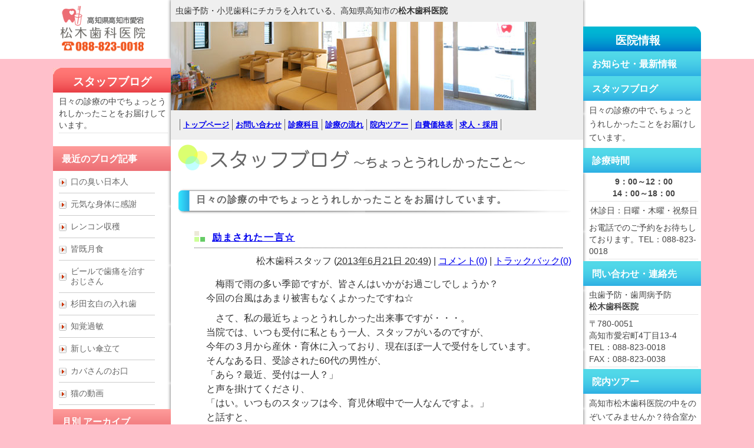

--- FILE ---
content_type: text/html
request_url: http://www.matsugi.com/staffblog/2013/06/post-57.html
body_size: 6172
content:
<!DOCTYPE html PUBLIC "-//W3C//DTD XHTML 1.0 Transitional//EN"
    "http://www.w3.org/TR/xhtml1/DTD/xhtml1-transitional.dtd">
<html xmlns="http://www.w3.org/1999/xhtml" id="sixapart-standard">
<head>
    <meta http-equiv="Content-Type" content="text/html; charset=UTF-8" />
<meta name="generator" content="Movable Type 4.261" />
<link rel="stylesheet" href="https://www.matsugi.com/staffblog/styles.css" type="text/css" />
<link rel="start" href="https://www.matsugi.com/staffblog/" title="Home" />
<link rel="alternate" type="application/atom+xml" title="Recent Entries" href="https://www.matsugi.com/staffblog/atom.xml" />
<script type="text/javascript" src="https://www.matsugi.com/staffblog/mt.js"></script>


    <link rel="EditURI" type="application/rsd+xml" title="RSD" href="https://www.matsugi.com/staffblog/rsd.xml" />
    <title>スタッフブログ</title>
</head>
<body id="mt-blog" class="mt-main-index layout-wtt">
<a name="up" id="up"></a>

 <div id="wrap">
  <div id="logo"><a href="../index.html"><img src="http://www.matsugi.com/img/contents/logo_lefttop_150.gif" alt="松木歯科医院" width="150" height="87" /></a></div> 
<div id="contents"><div id="header-area">
<p class="head-copy">虫歯予防・小児歯科にチカラを入れている、高知県高知市の<strong>松木歯科医院</strong></p>
    <img src="http://www.matsugi.com/img/contents/main_img620.jpg" alt="虫歯予防・小児歯科にチカラを入れている、高知県高知市の松木歯科医院" width="620" height="150">
<div id="sub-navi">
  <ul>
    <li class="left-border"><a href="http://www.matsugi.com/index.html">トップページ</a></li>
    <li><a href="http://www.matsugi.com/contents/support/inquiry.html">お問い合わせ</a></li>
    <li><a href="http://www.matsugi.com/contents/treatment/index.html">診療科目</a></li>
    <li><a href="http://www.matsugi.com/contents/office/proccess_treatment.html">診療の流れ</a></li>
    <li><a href="http://www.matsugi.com/contents/office/tour.html">院内ツアー</a></li>
    <li><a href="http://www.matsugi.com/contents/support/price_ownexpense.html">自費価格表</a></li>
    <li><a href="http://www.matsugi.com/contents/recruitment/index.php">求人・採用</a></li>
  </ul>
</div>
</div>
  <a href="http://www.matsugi.com/staffblog/"><img src="http://www.matsugi.com/img/contents/cont_titles/staffblog.gif" alt="医院理念" width="620" height="60" /></a>
  <div class="section">
<h2>日々の診療の中でちょっとうれしかったことをお届けしています。</h2>
<div id="content">
 <div id="content-inner">
  <!--
<rdf:RDF xmlns:rdf="http://www.w3.org/1999/02/22-rdf-syntax-ns#"
         xmlns:trackback="http://madskills.com/public/xml/rss/module/trackback/"
         xmlns:dc="http://purl.org/dc/elements/1.1/">
<rdf:Description
    rdf:about="https://www.matsugi.com/staffblog/2013/06/post-57.html"
    trackback:ping="https://www.matsugi.com/cgi-bin/mtos421/mt-tb.cgi/87"
    dc:title="励まされた一言☆"
    dc:identifier="https://www.matsugi.com/staffblog/2013/06/post-57.html"
    dc:subject=""
    dc:description="　梅雨で雨の多い季節ですが、皆さんはいかがお過ごしでしょうか？今回の台風はあまり..."
    dc:creator="松木歯科スタッフ"
    dc:date="2013-06-21T20:49:27+09:00" />
</rdf:RDF>
-->

<div id="entry-89" class="entry-asset asset hentry">
    <div class="asset-header">
        <h3 class="asset-name entry-title"><a href="https://www.matsugi.com/staffblog/2013/06/post-57.html" rel="bookmark">励まされた一言☆</a></h3>
        <div class="asset-meta">
            <span class="byline">
    
                <span class="vcard author">松木歯科スタッフ</span> (<abbr class="published" title="2013-06-21T20:49:27+09:00">2013&#24180;6&#26376;21&#26085; 20:49</abbr>)
    
            </span>

            <span class="separator">|</span> <a href="https://www.matsugi.com/staffblog/2013/06/post-57.html#comments">コメント(0)</a>
            <span class="separator">|</span> <a href="https://www.matsugi.com/staffblog/2013/06/post-57.html#trackbacks">トラックバック(0)</a>

        </div>
    </div>
    <div class="asset-content entry-content">

        <div class="asset-body">
            <p>　梅雨で雨の多い季節ですが、皆さんはいかがお過ごしでしょうか？<br />今回の台風はあまり被害もなくよかったですね☆</p>
<p>　さて、私の最近ちょっとうれしかった出来事ですが・・・。<br />当院では、いつも受付に私ともう一人、スタッフがいるのですが、<br />今年の３月から産休・育休に入っており、現在ほぼ一人で受付をしています。<br />そんなある日、受診された60代の男性が、<br />「あら？最近、受付は一人？」<br />と声を掛けてくださり、<br />「はい。いつものスタッフは今、育児休暇中で一人なんですよ。」<br />と話すと、<br />「それは大変やねぇ。頑張ってね！！」<br />と応援してくださり、さりげない一言ですが、とてもうれしい気持ちになりました。<br />　そのスタッフは一年ほどお休みしますが、<br />復帰してくれるまで（復帰してからもですが）頑張ります♪♪</p>
<p align="right">（受付　E・Y）</p>
<p><br />
<span style="DISPLAY: inline" class="mt-enclosure mt-enclosure-image"><a href="http://www.matsugi.com/staffblog/%E3%82%A4%E3%83%A9%E3%82%B9%E3%83%882.png"><img class="mt-image-none" alt="イラスト2.png" src="http://www.matsugi.com/staffblog/assets_c/2013/06/イラスト2-thumb-200x181-132.png" width="200" height="181" /></a></span></p>
        </div>


    


    </div>
    <div class="asset-footer"></div>
</div>

  <div class="content-nav">
   <!-- <a href="https://www.matsugi.com/staffblog/archives.html">アーカイブ</a>  -->
  </div>
 </div>
</div>

</div>
</div>
  <div id="sidemenu-left">
<div id="top">
    <h2><a href="http://www.matsugi.com/staffblog/">スタッフブログ</a></h2>
  </div>
  <p class="address">日々の診療の中でちょっとうれしかったことをお届けしています。</p>
　　<div class="widget-recent-entries widget-archives widget">
    <h2>最近のブログ記事</h2>
    <div class="widget-content">
        <ul>
        
            <li><a href="https://www.matsugi.com/staffblog/2025/11/post-407.html">口の臭い日本人</a></li>
        
    
        
            <li><a href="https://www.matsugi.com/staffblog/2025/09/post-406.html">元気な身体に感謝</a></li>
        
    
        
            <li><a href="https://www.matsugi.com/staffblog/2025/09/post-405.html">レンコン収穫</a></li>
        
    
        
            <li><a href="https://www.matsugi.com/staffblog/2025/09/post-404.html">皆既月食</a></li>
        
    
        
            <li><a href="https://www.matsugi.com/staffblog/2025/09/post-403.html">ビールで歯痛を治すおじさん</a></li>
        
    
        
            <li><a href="https://www.matsugi.com/staffblog/2025/08/post-402.html">杉田玄白の入れ歯</a></li>
        
    
        
            <li><a href="https://www.matsugi.com/staffblog/2025/08/post-401.html">知覚過敏</a></li>
        
    
        
            <li><a href="https://www.matsugi.com/staffblog/2025/08/post-400.html">新しい傘立て</a></li>
        
    
        
            <li><a href="https://www.matsugi.com/staffblog/2025/07/post-399.html">カバさんのお口</a></li>
        
    
        
            <li><a href="https://www.matsugi.com/staffblog/2025/06/post-398.html">猫の動画</a></li>
        
        </ul>
    </div>
</div>
        
    
<div class="widget-archive-monthly widget-archive widget">
    <h2>月別 アーカイブ</h2>
    <div class="widget-content">
        <ul>
        
            <li><a href="https://www.matsugi.com/staffblog/2025/11/">2025&#24180;11&#26376; (1)</a></li>
        
    
        
            <li><a href="https://www.matsugi.com/staffblog/2025/09/">2025&#24180;9&#26376; (4)</a></li>
        
    
        
            <li><a href="https://www.matsugi.com/staffblog/2025/08/">2025&#24180;8&#26376; (3)</a></li>
        
    
        
            <li><a href="https://www.matsugi.com/staffblog/2025/07/">2025&#24180;7&#26376; (1)</a></li>
        
    
        
            <li><a href="https://www.matsugi.com/staffblog/2025/06/">2025&#24180;6&#26376; (2)</a></li>
        
    
        
            <li><a href="https://www.matsugi.com/staffblog/2025/05/">2025&#24180;5&#26376; (1)</a></li>
        
    
        
            <li><a href="https://www.matsugi.com/staffblog/2025/04/">2025&#24180;4&#26376; (4)</a></li>
        
    
        
            <li><a href="https://www.matsugi.com/staffblog/2025/03/">2025&#24180;3&#26376; (4)</a></li>
        
    
        
            <li><a href="https://www.matsugi.com/staffblog/2025/02/">2025&#24180;2&#26376; (1)</a></li>
        
    
        
            <li><a href="https://www.matsugi.com/staffblog/2025/01/">2025&#24180;1&#26376; (2)</a></li>
        
    
        
            <li><a href="https://www.matsugi.com/staffblog/2024/12/">2024&#24180;12&#26376; (3)</a></li>
        
    
        
            <li><a href="https://www.matsugi.com/staffblog/2024/11/">2024&#24180;11&#26376; (4)</a></li>
        
    
        
            <li><a href="https://www.matsugi.com/staffblog/2024/09/">2024&#24180;9&#26376; (1)</a></li>
        
    
        
            <li><a href="https://www.matsugi.com/staffblog/2024/08/">2024&#24180;8&#26376; (2)</a></li>
        
    
        
            <li><a href="https://www.matsugi.com/staffblog/2024/07/">2024&#24180;7&#26376; (1)</a></li>
        
    
        
            <li><a href="https://www.matsugi.com/staffblog/2024/06/">2024&#24180;6&#26376; (2)</a></li>
        
    
        
            <li><a href="https://www.matsugi.com/staffblog/2024/04/">2024&#24180;4&#26376; (1)</a></li>
        
    
        
            <li><a href="https://www.matsugi.com/staffblog/2024/03/">2024&#24180;3&#26376; (4)</a></li>
        
    
        
            <li><a href="https://www.matsugi.com/staffblog/2024/01/">2024&#24180;1&#26376; (2)</a></li>
        
    
        
            <li><a href="https://www.matsugi.com/staffblog/2023/12/">2023&#24180;12&#26376; (4)</a></li>
        
    
        
            <li><a href="https://www.matsugi.com/staffblog/2023/11/">2023&#24180;11&#26376; (2)</a></li>
        
    
        
            <li><a href="https://www.matsugi.com/staffblog/2023/10/">2023&#24180;10&#26376; (3)</a></li>
        
    
        
            <li><a href="https://www.matsugi.com/staffblog/2023/07/">2023&#24180;7&#26376; (2)</a></li>
        
    
        
            <li><a href="https://www.matsugi.com/staffblog/2023/06/">2023&#24180;6&#26376; (1)</a></li>
        
    
        
            <li><a href="https://www.matsugi.com/staffblog/2023/04/">2023&#24180;4&#26376; (3)</a></li>
        
    
        
            <li><a href="https://www.matsugi.com/staffblog/2023/03/">2023&#24180;3&#26376; (6)</a></li>
        
    
        
            <li><a href="https://www.matsugi.com/staffblog/2023/02/">2023&#24180;2&#26376; (11)</a></li>
        
    
        
            <li><a href="https://www.matsugi.com/staffblog/2023/01/">2023&#24180;1&#26376; (2)</a></li>
        
    
        
            <li><a href="https://www.matsugi.com/staffblog/2022/12/">2022&#24180;12&#26376; (5)</a></li>
        
    
        
            <li><a href="https://www.matsugi.com/staffblog/2022/11/">2022&#24180;11&#26376; (3)</a></li>
        
    
        
            <li><a href="https://www.matsugi.com/staffblog/2022/10/">2022&#24180;10&#26376; (2)</a></li>
        
    
        
            <li><a href="https://www.matsugi.com/staffblog/2022/09/">2022&#24180;9&#26376; (1)</a></li>
        
    
        
            <li><a href="https://www.matsugi.com/staffblog/2022/05/">2022&#24180;5&#26376; (1)</a></li>
        
    
        
            <li><a href="https://www.matsugi.com/staffblog/2022/03/">2022&#24180;3&#26376; (1)</a></li>
        
    
        
            <li><a href="https://www.matsugi.com/staffblog/2022/02/">2022&#24180;2&#26376; (2)</a></li>
        
    
        
            <li><a href="https://www.matsugi.com/staffblog/2021/11/">2021&#24180;11&#26376; (1)</a></li>
        
    
        
            <li><a href="https://www.matsugi.com/staffblog/2021/09/">2021&#24180;9&#26376; (1)</a></li>
        
    
        
            <li><a href="https://www.matsugi.com/staffblog/2021/08/">2021&#24180;8&#26376; (2)</a></li>
        
    
        
            <li><a href="https://www.matsugi.com/staffblog/2021/06/">2021&#24180;6&#26376; (1)</a></li>
        
    
        
            <li><a href="https://www.matsugi.com/staffblog/2021/05/">2021&#24180;5&#26376; (1)</a></li>
        
    
        
            <li><a href="https://www.matsugi.com/staffblog/2021/04/">2021&#24180;4&#26376; (3)</a></li>
        
    
        
            <li><a href="https://www.matsugi.com/staffblog/2021/03/">2021&#24180;3&#26376; (1)</a></li>
        
    
        
            <li><a href="https://www.matsugi.com/staffblog/2021/02/">2021&#24180;2&#26376; (2)</a></li>
        
    
        
            <li><a href="https://www.matsugi.com/staffblog/2021/01/">2021&#24180;1&#26376; (4)</a></li>
        
    
        
            <li><a href="https://www.matsugi.com/staffblog/2020/12/">2020&#24180;12&#26376; (4)</a></li>
        
    
        
            <li><a href="https://www.matsugi.com/staffblog/2020/11/">2020&#24180;11&#26376; (1)</a></li>
        
    
        
            <li><a href="https://www.matsugi.com/staffblog/2020/08/">2020&#24180;8&#26376; (3)</a></li>
        
    
        
            <li><a href="https://www.matsugi.com/staffblog/2020/07/">2020&#24180;7&#26376; (1)</a></li>
        
    
        
            <li><a href="https://www.matsugi.com/staffblog/2020/06/">2020&#24180;6&#26376; (1)</a></li>
        
    
        
            <li><a href="https://www.matsugi.com/staffblog/2020/05/">2020&#24180;5&#26376; (3)</a></li>
        
    
        
            <li><a href="https://www.matsugi.com/staffblog/2020/03/">2020&#24180;3&#26376; (3)</a></li>
        
    
        
            <li><a href="https://www.matsugi.com/staffblog/2020/01/">2020&#24180;1&#26376; (1)</a></li>
        
    
        
            <li><a href="https://www.matsugi.com/staffblog/2019/12/">2019&#24180;12&#26376; (4)</a></li>
        
    
        
            <li><a href="https://www.matsugi.com/staffblog/2019/11/">2019&#24180;11&#26376; (3)</a></li>
        
    
        
            <li><a href="https://www.matsugi.com/staffblog/2019/09/">2019&#24180;9&#26376; (3)</a></li>
        
    
        
            <li><a href="https://www.matsugi.com/staffblog/2019/07/">2019&#24180;7&#26376; (3)</a></li>
        
    
        
            <li><a href="https://www.matsugi.com/staffblog/2019/05/">2019&#24180;5&#26376; (1)</a></li>
        
    
        
            <li><a href="https://www.matsugi.com/staffblog/2019/04/">2019&#24180;4&#26376; (2)</a></li>
        
    
        
            <li><a href="https://www.matsugi.com/staffblog/2019/03/">2019&#24180;3&#26376; (2)</a></li>
        
    
        
            <li><a href="https://www.matsugi.com/staffblog/2019/02/">2019&#24180;2&#26376; (4)</a></li>
        
    
        
            <li><a href="https://www.matsugi.com/staffblog/2019/01/">2019&#24180;1&#26376; (6)</a></li>
        
    
        
            <li><a href="https://www.matsugi.com/staffblog/2018/12/">2018&#24180;12&#26376; (8)</a></li>
        
    
        
            <li><a href="https://www.matsugi.com/staffblog/2018/11/">2018&#24180;11&#26376; (4)</a></li>
        
    
        
            <li><a href="https://www.matsugi.com/staffblog/2018/10/">2018&#24180;10&#26376; (3)</a></li>
        
    
        
            <li><a href="https://www.matsugi.com/staffblog/2018/08/">2018&#24180;8&#26376; (2)</a></li>
        
    
        
            <li><a href="https://www.matsugi.com/staffblog/2018/07/">2018&#24180;7&#26376; (3)</a></li>
        
    
        
            <li><a href="https://www.matsugi.com/staffblog/2018/06/">2018&#24180;6&#26376; (4)</a></li>
        
    
        
            <li><a href="https://www.matsugi.com/staffblog/2018/05/">2018&#24180;5&#26376; (1)</a></li>
        
    
        
            <li><a href="https://www.matsugi.com/staffblog/2018/04/">2018&#24180;4&#26376; (2)</a></li>
        
    
        
            <li><a href="https://www.matsugi.com/staffblog/2018/03/">2018&#24180;3&#26376; (1)</a></li>
        
    
        
            <li><a href="https://www.matsugi.com/staffblog/2018/02/">2018&#24180;2&#26376; (1)</a></li>
        
    
        
            <li><a href="https://www.matsugi.com/staffblog/2018/01/">2018&#24180;1&#26376; (1)</a></li>
        
    
        
            <li><a href="https://www.matsugi.com/staffblog/2017/12/">2017&#24180;12&#26376; (6)</a></li>
        
    
        
            <li><a href="https://www.matsugi.com/staffblog/2017/11/">2017&#24180;11&#26376; (4)</a></li>
        
    
        
            <li><a href="https://www.matsugi.com/staffblog/2017/10/">2017&#24180;10&#26376; (3)</a></li>
        
    
        
            <li><a href="https://www.matsugi.com/staffblog/2017/09/">2017&#24180;9&#26376; (3)</a></li>
        
    
        
            <li><a href="https://www.matsugi.com/staffblog/2017/08/">2017&#24180;8&#26376; (1)</a></li>
        
    
        
            <li><a href="https://www.matsugi.com/staffblog/2017/06/">2017&#24180;6&#26376; (2)</a></li>
        
    
        
            <li><a href="https://www.matsugi.com/staffblog/2017/03/">2017&#24180;3&#26376; (4)</a></li>
        
    
        
            <li><a href="https://www.matsugi.com/staffblog/2017/01/">2017&#24180;1&#26376; (4)</a></li>
        
    
        
            <li><a href="https://www.matsugi.com/staffblog/2016/12/">2016&#24180;12&#26376; (12)</a></li>
        
    
        
            <li><a href="https://www.matsugi.com/staffblog/2016/11/">2016&#24180;11&#26376; (3)</a></li>
        
    
        
            <li><a href="https://www.matsugi.com/staffblog/2016/10/">2016&#24180;10&#26376; (3)</a></li>
        
    
        
            <li><a href="https://www.matsugi.com/staffblog/2016/09/">2016&#24180;9&#26376; (5)</a></li>
        
    
        
            <li><a href="https://www.matsugi.com/staffblog/2016/06/">2016&#24180;6&#26376; (6)</a></li>
        
    
        
            <li><a href="https://www.matsugi.com/staffblog/2016/05/">2016&#24180;5&#26376; (1)</a></li>
        
    
        
            <li><a href="https://www.matsugi.com/staffblog/2016/04/">2016&#24180;4&#26376; (2)</a></li>
        
    
        
            <li><a href="https://www.matsugi.com/staffblog/2016/03/">2016&#24180;3&#26376; (4)</a></li>
        
    
        
            <li><a href="https://www.matsugi.com/staffblog/2016/02/">2016&#24180;2&#26376; (1)</a></li>
        
    
        
            <li><a href="https://www.matsugi.com/staffblog/2016/01/">2016&#24180;1&#26376; (4)</a></li>
        
    
        
            <li><a href="https://www.matsugi.com/staffblog/2015/12/">2015&#24180;12&#26376; (9)</a></li>
        
    
        
            <li><a href="https://www.matsugi.com/staffblog/2015/10/">2015&#24180;10&#26376; (3)</a></li>
        
    
        
            <li><a href="https://www.matsugi.com/staffblog/2015/09/">2015&#24180;9&#26376; (2)</a></li>
        
    
        
            <li><a href="https://www.matsugi.com/staffblog/2015/07/">2015&#24180;7&#26376; (8)</a></li>
        
    
        
            <li><a href="https://www.matsugi.com/staffblog/2015/06/">2015&#24180;6&#26376; (9)</a></li>
        
    
        
            <li><a href="https://www.matsugi.com/staffblog/2015/05/">2015&#24180;5&#26376; (3)</a></li>
        
    
        
            <li><a href="https://www.matsugi.com/staffblog/2015/03/">2015&#24180;3&#26376; (3)</a></li>
        
    
        
            <li><a href="https://www.matsugi.com/staffblog/2015/02/">2015&#24180;2&#26376; (2)</a></li>
        
    
        
            <li><a href="https://www.matsugi.com/staffblog/2014/12/">2014&#24180;12&#26376; (18)</a></li>
        
    
        
            <li><a href="https://www.matsugi.com/staffblog/2014/11/">2014&#24180;11&#26376; (2)</a></li>
        
    
        
            <li><a href="https://www.matsugi.com/staffblog/2014/10/">2014&#24180;10&#26376; (7)</a></li>
        
    
        
            <li><a href="https://www.matsugi.com/staffblog/2014/08/">2014&#24180;8&#26376; (3)</a></li>
        
    
        
            <li><a href="https://www.matsugi.com/staffblog/2014/07/">2014&#24180;7&#26376; (2)</a></li>
        
    
        
            <li><a href="https://www.matsugi.com/staffblog/2014/06/">2014&#24180;6&#26376; (1)</a></li>
        
    
        
            <li><a href="https://www.matsugi.com/staffblog/2014/05/">2014&#24180;5&#26376; (4)</a></li>
        
    
        
            <li><a href="https://www.matsugi.com/staffblog/2014/04/">2014&#24180;4&#26376; (3)</a></li>
        
    
        
            <li><a href="https://www.matsugi.com/staffblog/2014/03/">2014&#24180;3&#26376; (5)</a></li>
        
    
        
            <li><a href="https://www.matsugi.com/staffblog/2014/02/">2014&#24180;2&#26376; (3)</a></li>
        
    
        
            <li><a href="https://www.matsugi.com/staffblog/2014/01/">2014&#24180;1&#26376; (2)</a></li>
        
    
        
            <li><a href="https://www.matsugi.com/staffblog/2013/12/">2013&#24180;12&#26376; (2)</a></li>
        
    
        
            <li><a href="https://www.matsugi.com/staffblog/2013/11/">2013&#24180;11&#26376; (4)</a></li>
        
    
        
            <li><a href="https://www.matsugi.com/staffblog/2013/10/">2013&#24180;10&#26376; (4)</a></li>
        
    
        
            <li><a href="https://www.matsugi.com/staffblog/2013/09/">2013&#24180;9&#26376; (5)</a></li>
        
    
        
            <li><a href="https://www.matsugi.com/staffblog/2013/08/">2013&#24180;8&#26376; (3)</a></li>
        
    
        
            <li><a href="https://www.matsugi.com/staffblog/2013/07/">2013&#24180;7&#26376; (4)</a></li>
        
    
        
            <li><a href="https://www.matsugi.com/staffblog/2013/06/">2013&#24180;6&#26376; (7)</a></li>
        
    
        
            <li><a href="https://www.matsugi.com/staffblog/2013/05/">2013&#24180;5&#26376; (4)</a></li>
        
    
        
            <li><a href="https://www.matsugi.com/staffblog/2013/04/">2013&#24180;4&#26376; (3)</a></li>
        
    
        
            <li><a href="https://www.matsugi.com/staffblog/2013/03/">2013&#24180;3&#26376; (4)</a></li>
        
    
        
            <li><a href="https://www.matsugi.com/staffblog/2013/01/">2013&#24180;1&#26376; (2)</a></li>
        
    
        
            <li><a href="https://www.matsugi.com/staffblog/2012/12/">2012&#24180;12&#26376; (4)</a></li>
        
    
        
            <li><a href="https://www.matsugi.com/staffblog/2012/11/">2012&#24180;11&#26376; (4)</a></li>
        
    
        
            <li><a href="https://www.matsugi.com/staffblog/2012/10/">2012&#24180;10&#26376; (5)</a></li>
        
    
        
            <li><a href="https://www.matsugi.com/staffblog/2012/09/">2012&#24180;9&#26376; (4)</a></li>
        
    
        
            <li><a href="https://www.matsugi.com/staffblog/2012/08/">2012&#24180;8&#26376; (4)</a></li>
        
    
        
            <li><a href="https://www.matsugi.com/staffblog/2012/07/">2012&#24180;7&#26376; (4)</a></li>
        
    
        
            <li><a href="https://www.matsugi.com/staffblog/2012/06/">2012&#24180;6&#26376; (11)</a></li>
        
    
        
            <li><a href="https://www.matsugi.com/staffblog/2012/05/">2012&#24180;5&#26376; (6)</a></li>
        
    
        
            <li><a href="https://www.matsugi.com/staffblog/2012/04/">2012&#24180;4&#26376; (1)</a></li>
        
        </ul>
    </div>
</div>
        
    

  <div id="bottom">
    <h2>&nbsp;</h2>
  </div>
  <div id="top">
    <h2>当院の診療について</h2>
  </div>
  <h2><a href="http://www.matsugi.com/contents/office/proccess_treatment.html">診療の流れ</a></h2>
  <p class="reform110">松木歯科医院を初めて受診したときから、メインテナンスを受けるまでの流れが分かります。すぐに歯を削ったりはしません。ご覧になった上で来院下さい。 </p>
  <h2>診療科目・内容</h2>
  <p class="address">松木歯科医院で行われている診療内容を説明しています。</p>
  <ul>
    <li><a href="http://www.matsugi.com/contents/treatment/cleaning_adult.html">一般歯科（虫歯治療）</a></li>
    <li class="sub"><a href="http://www.matsugi.com/contents/treatment/kabuse.html">かぶせ物・つめ物</a></li>
    <li><a href="http://www.matsugi.com/contents/treatment/kids.html">小児歯科</a></li>
    <li><a href="http://www.matsugi.com/contents/treatment/preventive.html">予防歯科</a></li>
    <li class="sub"><a href="http://www.matsugi.com/contents/treatment/cleaning_adult.html">お口のクリーニング<br />
      （おとな編）</a></li>
    <li class="sub"><a href="http://www.matsugi.com/contents/treatment/cleaning_kids.html">お口のクリーニング<br />
      （お子さま編）</a></li>
    <li><a href="http://www.matsugi.com/contents/treatment/perio.html">歯周病治療</a></li>
    <li><a href="http://www.matsugi.com/contents/treatment/false_teeth.html">入れ歯治療</a></li>
    <li><a href="http://www.matsugi.com/contents/treatment/sports.html">スポーツ歯科</a></li>
    <li><a href="http://www.matsugi.com/contents/treatment/surgery.html">顎関節症・歯ぎしり</a></li>
    <li><a href="http://www.matsugi.com/contents/treatment/fluorine/fluorine_index.html">フッ素について</a></li>
  </ul>
    <h2>自費治療</h2>
<ul>
  <li><a href="http://www.matsugi.com/contents/support/price_ownexpense.html">自費治療料金</a></li>
<li><a href="http://www.matsugi.com/contents/treatment/whitening/">ホワイトニング</a></li>
  <li><a href="http://www.matsugi.com/contents/treatment/implant.html">インプラント治療</a></li>
</ul>
  <div id="bottom">
    <h2>&nbsp;</h2>
  </div>
</div>
  <div id="sidemenu-right">
  <div id="sidemenu-right-blue">
    <div id="top">
      <h2>医院情報</h2>
    </div>
    <h2><a href="http://www.matsugi.com/news/">お知らせ・最新情報</a></h2>
<h2><a href="http://www.matsugi.com/staffblog/">スタッフブログ</a></h2>
<p class="reform110">日々の診療の中で､ちょっとうれしかったことをお届けしています。</p>
    <h2>診療時間</h2>
    <div align="center">
      <p class="address"><strong>9：00～12：00<br />
        14：00～18：00</strong></p>
      <p class="address">休診日：日曜・木曜・祝祭日</p>
      <p align="left" class="address">お電話でのご予約をお待ちしております。TEL：088-823-0018</p>
    </div>
    <h2><a href="http://www.matsugi.com/contents/support/inquiry.html">問い合わせ・連絡先</a></h2>
    <p class="address">虫歯予防・歯周病予防<br />
      <strong>松木歯科医院</strong></p>
    <p class="address">〒780-0051<br />
      高知市愛宕町4丁目13-4<br />
      TEL：088-823-0018<br />
      FAX：088-823-0038<br />
    </p>
    <h2><a href="http://www.matsugi.com/contents/office/tour.html">院内ツアー</a></h2>
    <p class="reform110">高知市松木歯科医院の中をのぞいてみませんか？待合室から診療室まで、ご紹介します。</p>
    <h2><a href="http://www.matsugi.com/contents/office/safty.html">安心・安全対策</a></h2>
    <p class="reform110">安心して治療を受けることができるように松木歯科医院で取り組んでいることを紹介しています。</p>
    <h2><a href="http://www.matsugi.com/contents/office/staff.html">院長・スタッフ紹介</a></h2>
    <p class="reform110">院長及び松木歯科医院のスタッフを紹介します。</p>
    <h2><a href="http://www.matsugi.com/contents/recruitment/index.php">求人・採用</a></h2>
    <p class="reform110">当院では、一緒に働いてくれる歯科医師・歯科衛生士・歯科助手・受付を求人しております。</p>
    <h2><a href="http://www.matsugi.com/contents/support/pamphlet.html">小冊子</a></h2>
    <p class="reform110">一言では簡単に説明できない『予防の知識』や『入れ歯の作り方』について院長自ら執筆した小冊子です。 </p>
    <h2><a href="http://www.matsugi.com/contents/office/media.html">メディア掲載</a></h2>
    <p class="reform110">過去に松木歯科医院が紹介された雑誌、書籍の紹介です。</p>
    <div id="bottom">
      <h2>&nbsp;</h2>
    </div>
  </div>
  <div id="sidemenu-right-green">
    <div id="top">
      <h2>患者さんサポート</h2>
    </div>
    <h2><a href="http://www.matsugi.com/contents/support/service.html">サポート･サービス一覧</a></h2>
    <h2><a href="http://www.matsugi.com/contents/support/basic_info_teeth.html">歯の基礎知識</a></h2>
    <h2><a href="http://www.matsugi.com/contents/support/faq/index.html">よくあるご質問</a></h2>
    <p class="reform110">歯の治療を受けるにあたって知っておくと良いことや、よくある質問についてお答えしています。 </p>
    <h2><a href="http://www.matsugi.com/contents/office/link.html">リンク</a></h2>
    <h2><a href="http://www.matsugi.com/contents/support/request.html">資料請求</a></h2>
    <h2><a href="http://www.matsugi.com/contents/index.html">サイトマップ</a></h2>
    <div id="bottom">
      <h2>&nbsp;</h2>
    </div>
  </div>
</div>
 </div>
</body>
</html>

--- FILE ---
content_type: text/css
request_url: https://www.matsugi.com/staffblog/styles.css
body_size: 150
content:
@import url(https://www.matsugi.com/css/css-old/contents.css);
@import url(https://www.matsugi.com/css/css-old/news.css);
/* 
https://www.matsugi.com/cgi-bin/mtos421/mt-static/css/index.css
---------------------------------------------*/


--- FILE ---
content_type: text/css
request_url: https://www.matsugi.com/css/css-old/contents.css
body_size: 4094
content:
@charset "utf-8";

/* 松木歯科医院　200808 scripted by Conceptbox
---------------------------------------------*/

/* YUI Reset CSS
---------------------------------------------*/
@import "reset.css" ;

/* YUI Fonts-Reset CSS
---------------------------------------------*/
@import "font.css" ;

/* 共通
---------------------------------------------*/
body {
	margin: 0 0;
	padding: 0;
	font-size: 100%;
	color: #333;
	background:#ffc0cb url(../../img/common/bg_body.gif) top repeat-x ;
}
p {
	line-height:1.5;
}

/* レイアウト
---------------------------------------------*/
#wrap {
	position:relative;
	width:1100px;
	margin: 0 auto;
	background:#ffc0cb url(../../img/common/bg_header2.gif) top left repeat-x ;
}
#logo {
	position:absolute;
	top:5px;
	left:10px;
}
#contents {
	position:relative;
	width:700px;
	height:auto;
	margin: 0 auto 15px 200px;
	background:#FFFFFF url(../../img/common/footer_contents.gif) bottom center no-repeat;
	line-height:1.5;
	
}
#top-comment {
	position:absolute;
	top:5px;
	left:7px;
	font-size:90%;
	color:#333333;
}
#top-adderess {
	position:absolute;
	top:16px;
	right:20px;
	font-size:90%;
	color:#333333;
	text-align:left;
}
.head-copy {
	margin: 0px 0 8px 8px ;
	padding: 8px 0 0 0 ;
	font-size:90%;
}
#topnavi {
	position:absolute;
	top:40px;
	right:-120px;
}
#topnavi ul{
	margin: 0 0 0px 0;
	padding: 0;
	font-size:85%;
	font-weight:bold;
	list-style: none;
	color:#666;
	line-height:1.4;
	letter-spacing:0.15em;
}
#topnavi ul li{

}
#topnavi ul li a{
	text-decoration: none;
}
#topnavi ul li a:hover{
	text-decoration: none;
}

/* レイアウト
---------------------------------------------*/
#header-area {
	padding:0;
	margin:0;
	background:#EFEFEF;
}
#sub-navi {
	text-align:center;
	margin: 0 0 0px 0;
	padding: 15px 5px 15px 15px ;
	width:680px;
	height:20px;
	background:#EFEFEF;
	font-size:80%;
}
#sub-navi ul {
	margin: 0 auto 0px auto;
	padding: 0;
}
#sub-navi ul li{
	float: left ;
	padding: 0 5px 0 5px ;
	font-weight: bold ;
	border-right:1px solid #666666 ;
}
#sub-navi ul .left-border{
	border-left:1px solid #666666 ;
}
#sub-navi ul li a{}
#sub-navi ul li a:hover{
}
h1 {
	margin:5px 0 5px 0 ;
}

/* パンくずリスト
---------------------------------------------*/
#pankuzu {
	width:680px;
	font-size:90%;
	text-align:right;
	margin: 5px 0 0 0 ;
	padding: 0 0 0 0 ;
	font-weight:normal;
}

/* 本文
---------------------------------------------*/
.section {
	margin:10px 10px 25px 10px ;
}
	.section h2 {
		position:relative;
		background: url(../../img/common/h2_bg_contents.gif) left center no-repeat;
		margin: 20px 0px 10px 0px;
		padding: 10px 0 15px 33px;
		color:#666666;
		font-size: 100%;
		font-weight:bold;
		letter-spacing:0.1em;
	}
	.section h3 {
		position:relative;
		font-size:100%;
		color:#666666;
		padding:10px 0px 5px 30px ;
		border-bottom:dotted #444 1px;
		margin:15px 25px 10px 10px ;
		background:url(../../img/common/h3_listmark_contents.gif) left center no-repeat;
		font-weight:bold;
		letter-spacing:0.1em;
	}
	.section h4 {
		position:relative;
		font-size:100%;
		padding:5px 0px 5px 60px ;
		border-bottom:dotted #bbb 1px;
		margin:15px 40px 0px 20px ;
		background: url(../../img/contents/listmark_h4.gif) left center no-repeat;
		font-weight:bold;
		letter-spacing:0.1em;
	}
	.section p {
		margin: 10px 20px 10px 15px;
	}
.mainimg {
	margin:8px 0px 0px 0px ;
	padding:0;
}
dt {
	font-weight:bold;
	color:#0066FF;
	margin: 3px 50px 3px 30px ;
	padding: 3px 0 3px 0 ;
	border-bottom:#0099FF 2px dotted ;
}
dd {
	margin: 3px 50px 3px 30px ;
	padding: 3px 0 3px 0 ;
}

/* リスト
---------------------------------------------*/
#list {}
	#list ul {
		margin:10px 5px 15px 25px ;
		padding:0 0 10px 0 ;
		border-bottom:1px dotted #333333 ;
	}
			#list ul li {
				padding:0px 0px 0px 20px ;
				margin:8px 0 8px 0px ;
				list-style-type:none;
				font-size:100%;
				font-weight:normal;
				letter-spacing:none;
				color: #666666 ;
				background: url(../../img/common/listmark02.gif) left center no-repeat;
			}
			#list ul li a {
				text-decoration:underline;
			}
			#list ul li a:hover{
				text-decoration:none;
				color:#FF6600;
			}
			#list .sub {
				margin-left : 30px;
				background: url(../../img/common/listmark01.gif) left center no-repeat;
			}
			#list .sub2 {
				margin-left : 50px;
			}
			
/* リクルートページのリスト
---------------------------------------------*/
#recruit {}
	#recruit ul {
		margin:15px 10px 15px 10px ;
		padding:0 0 15px 0 ;
	}
			#recruit ul li {
				padding:5px 0px 5px 20px ;
				margin:8px 30px 8px 10px ;
				list-style-type:none;
				font-size:100%;
				font-weight:normal;
				letter-spacing:none;
				color: #666666 ;
				background: url(../../img/common/listmark02.gif) left center no-repeat;
				border-bottom:1px dotted #333333 ;
			}
			#recruit ul li a {
				text-decoration:underline;
			}
			#recruit ul li a:hover{
				text-decoration:none;
				color:#FF6600;
			}
			#recruit .sub {
				margin-left : 30px;
			}	
			#recruit .sub2 {
				margin-left : 50px;
			}
			
/* サイトマップ
---------------------------------------------*/
#sitemap {}
	#sitemap ul {
		margin:15px 60px 15px 25px ;
		padding:0 0 15px 0 ;
		border-bottom:1px dotted #333333 ;
	}
			#sitemap ul li {
				padding:0px 0px 0px 20px ;
				margin:8px 0 8px 0px ;
				list-style-type:none;
				font-size:100%;
				font-weight:normal;
				letter-spacing:none;
				color: #666666 ;
				background: url(../../img/common/listmark02.gif) left center no-repeat;
			}
			#sitemap ul li a {
				text-decoration:underline;
			}
			#sitemap ul li a:hover{
				text-decoration:none;
				color:#FF6600;
			}
			#sitemap .sub {
				margin-left : 30px;
			}
			#sitemap .sub2 {
				margin-left : 50px;
			}		
	#sitemap ul h3 {
		font-size:100%;
		color:#666666;
		border-bottom:dotted #666 0px;
		padding:0px 0px 5px 23px ;
		margin:0px 25px 10px -10px ;
		background:url(../../img/common/h3_listmark_contents.gif) left center no-repeat;
		font-weight:bold;
	}

/* フッターとクレジット
---------------------------------------------*/
#footer {
	height:40px;
	margin:0 20px 0 20px ;
	border-top:dotted #666 2px;
	font-size:90%;
}
#credit {
	font-size:90%;
	text-align:center;
	height:18px;
	color: #FF3333 ;
}

/* サイドメニュー左の中身
---------------------------------------------*/
#sidemenu-left {
	position:absolute;
	top:115px;
	left:0px;
	width:200px;
	background:#FFFFFF url(../../img/common/bg_side.gif) center right repeat-y ;
	height:auto;
}
#sidemenu-left h2 {
	height:30px;
	color:#FFFFFF;
	font-weight:bold;
	background: #ffc0cb url(../../img/common/h2_side_bg.gif) center right repeat-x ;
	padding:12px 0 0 15px ;
}
#sidemenu-left #top h2{
	height:30px;
	font-size:120%;
	text-align:center;
	color:#FFFFFF;
	font-weight:bold;
	background: #FFFFFF url(../../img/common/h2_side_bg_top4.gif) top left no-repeat ;
	padding:12px 0px 0 0px ;
}
#sidemenu-left h2 a, #sidemenu-left #top h2 a {
	color:#FFFFFF;
	text-decoration:none ;
}
#sidemenu-left h2 a:hover, #sidemenu-left #top h2 a:hover {
	color: #FFFFCC ;
	text-decoration: underline ;
}
#sidemenu-left #bottom h2{
	height:25px;
	color:#FFFFFF;
	font-weight:bold;
	background: #ffc0cb url(../../img/common/h2_side_bg_bottom.gif) top left no-repeat ;
	padding:12px 0 0 15px ;
}
#sidemenu-left ul {
	margin: 0 0 7px 0;
	padding: 0;
	list-style: none;
}
	#sidemenu-left ul li {
		margin: 0;
		margin-left:10px;
		width: 163px;
		font-size:90%;
		background: url(../../img/common/listmark02.gif) left center no-repeat;
	}
	#sidemenu-left ul li a {
		display: block;
		padding: 10px 5px 10px 20px;
		font-family: Arial, Helvetica, sans-serif;
		color: #666666;
		text-decoration: none;
		border-bottom: 1px solid #CCCCCC;
	}
	#sidemenu-left ul li a:hover {
		color: #EC8602;
		background: none;
		border-bottom: 1px solid #FF6633;
	}
	#sidemenu-left ul .sub {
		margin-left : 20px;
		width: 153px;
		background: url(../../img/common/listmark01.gif) left center no-repeat;
	}
			#sidemenu-left ul li ul{
				margin: 0;
				padding: 0px 0px 0px 15px;
				list-style: none;
			}
			#sidemenu-left ul li ul li{
				margin: 0;
				border-bottom: 1px solid #CCCCCC;
				background: url(../../img/common/listmark02.gif) left center no-repeat;
			}
	#sidemenu-left img {
		margin: 5px 0 0 0 ;
	}
.reform110 {
	margin:5px 5px 3px 10px;
	padding-bottom:3px;
	line-height:1.6;
	font-size:90%;
	color:#444444;
}
.address {
	margin:5px 5px 3px 10px;
	padding-bottom:3px;
	line-height:1.4;
	font-size:90%;
	border-bottom: 1px dotted #CCCCCC;
	color:#444444;
}

/* サイドメニュー右の中身
---------------------------------------------*/
#sidemenu-right {
	position:absolute;
	top:45px;
	left:900px;
	width:200px;
	background:none;
	height:auto;
}

/* 
#sidemenu-right h2 {
	height:30px;
	color:#FFFFFF;
	font-weight:bold;
	background: #ffc0cb url(../../img/common/h2_side_bg.gif) center right no-repeat ;
	padding:12px 0 0 15px ;
}

#sidemenu-right #top h2{
	height:30px;
	color:#FFFFFF;
	font-weight:bold;
	background: #FFFFFF url(../../img/common/h2_side_right_bg_top2.gif) top left no-repeat ;
	padding:12px 0 0 15px ;
}

#sidemenu-right h2 a, #sidemenu-right #top h2 a {
	color:#FFFFFF;
	text-decoration:none ;
}

#sidemenu-right h2 a:hover, #sidemenu-right #top h2 a:hover {
	color: #FFFFCC ;
	text-decoration: underline ;
}

#sidemenu-right #bottom h2{
	height:25px;
	color:#FFFFFF;
	font-weight:bold;
	background: #ffc0cb url(../../img/common/h2_side_right_bg_bottom.gif) top left no-repeat ;
	padding:12px 0 0 15px ;
}

#sidemenu-right ul {
	margin: 0 0 7px 0;
	padding: 0;
	list-style: none;
}

	#sidemenu-right ul li {
		margin: 0;
		margin-left:10px;
		background: url(../../img/common/listmark02.gif) left center no-repeat;
	}

	#sidemenu-right ul li a {
		display: block;
		width: 138px !important;
		width : 168px;
		padding: 10px 5px 10px 20px;
		font-family: Arial, Helvetica, sans-serif;
		color: #666666;
		text-decoration: none;
		border-bottom: 1px solid #CCCCCC;
		background: url(../../img/common/listmark01.gif) left center no-repeat;
	}

	#sidemenu-right ul li a:hover {
		color: #EC8602;
		background: none;
		border-bottom: 1px solid #FF6633;
	}

			#sidemenu-right ul li ul{
				margin: 0;
				padding: 0px 0px 0px 15px;
				list-style: none;
			}

			#sidemenu-right ul li ul li{
				margin: 0;
				border-bottom: 1px solid #CCCCCC;
				background: url(../../img/common/listmark02.gif) left center no-repeat;
			}
*/

/* サイドメニュー右 ブルーの中身
---------------------------------------------*/
#sidemenu-right-blue {
	width:200px;
	background:#FFFFFF url(../../img/common/bg_side_right.gif) center left repeat-y ;
	height:auto;
	margin: 0 0 10px 0 ;
}
#sidemenu-right-blue h2 {
	height:30px;
	color:#FFFFFF;
	font-weight:bold;
	background: #ffc0cb  url(../../img/common/h2_side_right_blue_middle.gif) center right repeat-x ;
	padding:12px 0 0 15px ;
}
#sidemenu-right-blue #top h2{
	height:30px;
	color:#FFFFFF;
	font-size:120%;
	text-align:center;
	font-weight:bold;
	background: #FFFFFF url(../../img/common/h2_side_right_blue_top2.gif) top right no-repeat ;
	padding:12px 15px 0 0px ;
}
#sidemenu-right-blue h2 a, #sidemenu-right-blue #top h2 a {
	color:#FFFFFF;
	text-decoration:none ;
}
#sidemenu-right-blue h2 a:hover, #sidemenu-right-blue #top h2 a:hover {
	color: #FFFFCC ;
	text-decoration: underline ;
}
#sidemenu-right-blue #bottom h2{
	height:25px;
	color:#FFFFFF;
	font-weight:bold;
	background: #ffc0cb url(../../img/common/h2_side_right_blue_bottom.gif) top right no-repeat ;
	padding:12px 0 0 15px ;
}
#sidemenu-right-blue ul {
	margin: 0 0 7px 0;
	padding: 0;
	list-style: none;
}
	#sidemenu-right-blue ul li {
		margin: 0;
		margin-left:10px;
		background: url(../../img/common/listmark02.gif) left center no-repeat;
	}
	#sidemenu-right-blue ul li a {
		display: block;
		width: 138px !important;
		width /**/: 168px;
		padding: 10px 5px 10px 20px;
		font-family: Arial, Helvetica, sans-serif;
		color: #666666;
		text-decoration: none;
		border-bottom: 1px solid #CCCCCC;
		background: url(../../img/common/listmark01.gif) left center no-repeat;
	}
	#sidemenu-right-blue ul li a:hover {
		color: #EC8602;
		background: none;
		border-bottom: 1px solid #FF6633;
	}
			#sidemenu-right-blue ul li ul{
				margin: 0;
				padding: 0px 0px 0px 15px;
				list-style: none;
			}
			#sidemenu-right-blue ul li ul li{
				margin: 0;
				border-bottom: 1px solid #CCCCCC;
				background: url(../../img/common/listmark02.gif) left center no-repeat;
			}

/* サイドメニュー右 グリーンの中身
---------------------------------------------*/
#sidemenu-right-green {
	width:200px;
	background:#FFFFFF url(../../img/common/bg_side_right.gif) center left repeat-y ;
	height:auto;
}
#sidemenu-right-green h2 {
	height:30px;
	color:#FFFFFF;
	font-weight:bold;
	background: #ffc0cb url(../../img/common/h2_side_green_middle.gif) center right repeat-x ;
	padding:12px 0 0 15px ;
}
#sidemenu-right-green #top h2{
	height:30px;
	color:#FFFFFF;
	font-size:120%;
	text-align:center;
	font-weight:bold;
	background: #FFFFFF url(../../img/common/h2_side_right_green_top2.gif) top right no-repeat ;
	padding:12px 15px 0 0px ;
}
#sidemenu-right-green h2 a, #sidemenu-right-green #top h2 a {
	color:#FFFFFF;
	text-decoration:none ;
}
#sidemenu-right-green h2 a:hover, #sidemenu-right-green #top h2 a:hover {
	color: #FFFFCC ;
	text-decoration: underline ;
}
#sidemenu-right-green #bottom h2{
	height:25px;
	color:#FFFFFF;
	font-weight:bold;
	background: #ffc0cb url(../../img/common/h2_side_right_green_bottom.gif) top right no-repeat ;
	padding:12px 0 0 15px ;
}
#sidemenu-right-green ul {
	margin: 0 0 7px 0;
	padding: 0;
	list-style: none;
}
	#sidemenu-right-green ul li {
		margin: 0;
		margin-left:10px;
		background: url(../../img/common/listmark02.gif) left center no-repeat;
	}
	#sidemenu-right-green ul li a {
		display: block;
		width: 138px !important;
		width /**/: 168px;
		padding: 10px 5px 10px 20px;
		font-family: Arial, Helvetica, sans-serif;
		color: #666666;
		text-decoration: none;
		border-bottom: 1px solid #CCCCCC;
		background: url(../../img/common/listmark01.gif) left center no-repeat;
	}
	#sidemenu-right-green ul li a:hover {
		color: #EC8602;
		background: none;
		border-bottom: 1px solid #FF6633;
	}
			#sidemenu-right-green ul li ul{
				margin: 0;
				padding: 0px 0px 0px 15px;
				list-style: none;
			}
			#sidemenu-right-green ul li ul li{
				margin: 0;
				border-bottom: 1px solid #CCCCCC;
				background: url(../../img/common/listmark02.gif) left center no-repeat;
			}

/* テーブル
---------------------------------------------*/
.voice {
	margin: 20px auto 20px auto ;
	width:95%;
}
.schedule {
	margin: 20px auto 5px auto ;
}
		.schedule td {
			padding:5px 5px 5px 5px ;
			border:#add8e6 2px solid ;
			text-align:center;
		}
		.schedule th {
			padding:5px;
			border:#add8e6 2px solid ;
			text-align:center;
			font-weight:bold;
		}
.white-table {
	margin: 20px auto 5px auto ;
	border:#add8e6 2px solid ;
}
		.white-table td {
			padding:6px 8px 5px 8px ;;
			text-align:center;
		}
		.white-table th {
			padding:5px;
			border:#add8e6 2px solid ;
			text-align:center;
			font-weight:bold;
		}
		.white-table .arrow {
			padding:0;
			text-align:center;
		}
.note-table {
	text-align:center;
	font-size:90%;
}
.staff {
	width:90%;
	margin: 5px auto 20px 30px ;
}
		.staff td {
			padding:4px;
		}
		.staff th {
			padding:4px;
			width:100px;
		}
#massege img{
	margin:0 15px 0 0 ;

}
.inquiry {
	margin: 15px auto 20px auto ;
	border: #eeeeee 0px solid ;
}
		.inquiry td {
			padding:6px;
			border: #ccc 1px solid ;
		}
		.inquiry th {
			padding:6px;
			border: #ccc 1px solid ;
		}
.compare {
	margin: 15px auto 20px auto ;
	border: #6699FF 0px solid ;
}
		.compare td {
			padding:6px;
			border: #6699FF 3px solid ;
		}	
			.underline {
				padding-top : 4px ;
				padding-bottom : 4px ;
				margin-bottom: 4px ;
				border-bottom:#FF6600 2px dotted ;
			}
		.compare th {
			padding:6px;
			border: #66CCCC 3px solid ;
		}

/* 各種テーブル
---------------------------------------------*/
.tbl-basic {
	border: 1px #333 solid;
	margin:10px auto 10px auto ;
}
	.tbl-basic td {
		padding:4px;
		border: 1px #333 solid;
		vertical-align:top;
		text-align:left;
	}
	.tbl-basic th {
		padding:4px;
		border: 1px #333 solid;
		background:#ffec47;
		text-align:center;
		font-weight:bold;
	}
.tbl-tras {
	border:0;
	margin:10px 40px 10px 20px ;
}
	.tbl-tras td {
		padding:2px;
		vertical-align:top;
	}
.tbl-perio {
	border:0;
	text-align: center;
}
	.tbl-perio td {
		padding:2px;
		align:center;
		text-align: center;
	}
.tbl-img {
	border:0;
	margin:10px auto 10px auto ;
}
	.tbl-img td {
		padding:2px;
		vertical-align:top;
		text-align:center;
	}

/* 段落
---------------------------------------------*/
.p-block-g {
	padding: 0 0 0 25px ;
	border-left:#dbff70 20px solid ;
}
.p-block-b {
	padding: 0 0 0 25px ;
	border-left:#c2ffff 20px solid ;
}
.p-block-y {
	padding: 0 0 0 25px ;
	border-left:#ffff99 20px solid ;
}
.p-block-p {
	padding: 0 0 0 25px ;
	border-left:#ffb6c1 20px solid ;
}
.p-block-dot {
	padding: 0 10px 0 20px ;
	border-left:#3dc1e5 4px dotted ;
}
.fusso-goods {
	margin:5px auto 15px auto ;
	width:95%;
}
		.fusso-goods td{
			padding:0px ;
			vertical-align:top;
		}
		.fusso-goods th{
			padding:5px 0 5px 10px ;
			background-color: #ededed ;
			font-weight:bold;
			font-size:110%;
			color:#3366CC;
		}
		
.C30 {
	color:#CC3300;
}
.tx-orange {
	color: #FF6600;
}
.tx-green {
	color: #009933;
}
.tx-pink {
	color: #FF33CC;
}
.emp01 {
	color:#CC3300;
}
#price {
}
.price {
	margin:12px 0 32px 0 ;
}
.more {
	padding:2px 0px 2px 47px ;
	border-bottom:dotted #999 1px;
	margin:0px 5px 0px 5px ;
	background: url(../../img/old/home/more.gif) left center no-repeat;
	font-weight:normal;
	font-size:100%;
	text-decoration:none;
}
.more2 {
	padding:2px 0px 2px 47px ;
	border-bottom:dotted #999 1px;
	margin:0px 5px 0px 5px ;
	background: url(../../img/old/home/more.gif) left center no-repeat;
	font-weight:normal;
	font-size:100%;
	text-decoration:none;
}
.font150 {
	font-size:150%;
}
.voice-quote {
	width:80%;
	border:#FF6600 dotted 4px;
	padding:15px;
	margin:auto;
}

/* ホワイトニング
---------------------------------------------*/
.whitening-h3 {
	position:absolute;
	right:5px;
	top:-5px;
}
.whitening-h3-img {
	margin:0 0 0 5px;
}
h2.maintenace {
	font-size:18px;
	font-weight:bold;
}

/* 基本リスト（箇条書き）水色
---------------------------------------------*/
ul.basicList {
	list-style:none;
	margin:20px;
}
	ul.basicList li{
		background: url(../../img/common/lmBasic1.gif) center left no-repeat;
		padding:5px 0 5px 22px;
	}

/* 基本リスト（箇条書き）オレンジ色
---------------------------------------------*/
ul.basicList-ora {
	list-style:none;
	margin:20px;
}
	ul.basicList-ora li{
		background: url(../../img/common/lmBasic2.gif) center left no-repeat;
		padding:5px 0 5px 22px;
	}

/* コンテンツページの目次
---------------------------------------------*/
div.mokuji {
	border:#0CF 4px dotted;
	padding:10px;
	margin:10px;
	
	}
	p.mokuji {
		padding:10px;
		margin:0;
		background:#09C;
		color:#FFF;
		font-weight:bold;
		letter-spacing:0.2em;
		}
		
/* 自費治療のテーブル
---------------------------------------------*/

table.jihi {
	border-collapse:collapse;
	margin:15px auto 0 auto;
	border: #666666 1px solid;
	}
table.jihi td {
	font-size:14px;
	border:#ccc 1px solid;
	}
	table.jihi td.lightblue {
		background: #ebf8ff;
	}
	table.jihi td.smorkblue {
		background: #d9f2ff;
	}
	table.jihi td.blue {
		background: #bfeaff;
	}
	
	table.jihi th.yellow {
		background: #fff9bf;
	}
	table.jihi td.yellow {
		background: #fff9bf;
	}
	table.jihi td.lightyellow {
		background: #fffbd9;
	}
	table.jihi td.pink {
		background: #ffbfc8;
	}
	table.jihi td.smorkpink {
		background: #ffd9de;
	}
	table.jihi td.lightpink {
		background: #ffebed;
	}
	
table.jihi th {
	font-weight:bold;
	font-size:12px;
	text-align:center;
	margin:0px 0px 0px 0px;
	padding:8px 0px 8px 0px;
	border:#ccc 1px solid;
	
}

p.meisho {
	margin:0px 0px 0px 0px;
	padding:0px 0px 0px 0px;
	line-height:1.0;
	font-size:15px;
	font-weight:bold;
	text-align:center;
}

p.zaisitu {
	margin:0px 0px 0px 0px;
	padding:4px 0px 0px 0px;
	line-height:1.0;
	font-size:12px;
	text-align:center;

}
p.zaisitu2 {
	margin:0px 0px 0px 0px;
	padding:4px 0px 0px 0px;
	line-height:1.0;
	font-size:12px;
	font-weight:bold;
	text-align:center;

}

p.zaisitu3 {
	margin:0px 0px 0px 0px;
	padding:4px 0px 0px 0px;
	line-height:1.0;
	font-size:10px;
	text-align:center;

}

p.kakaku {
	margin:auto;
	padding:0px 0px 0px 10px;
}
p.kakaku2 {
	font-size:17px;
	font-weight:bold;
	margin:0px 0px 0px 0px;
	padding:0px 0px 0px 10px;
	text-align:center;
}

	
p.hokenkakaku {
	font-size:13px;
	line-height:15px;
	margin:0px 0px 0px 0px;
	padding:1px 0px 0px 3px;
	text-align:center;
}
	
table.jihi td img {
	margin:3px 2px 3px 2px;
}

/* かぶせ・つめ物のテーブル
---------------------------------------------*/
table.kabuse {
	border-collapse:collapse;
	margin:5px auto 0 auto;
	}
	
table.kabuse td {
	font-size:14px;
	}

table.kabuse td img {
	margin:5px 5px 5px 5px;
	padding:0px 0px 0px 0px;
}
p.kabuse {
	margin:3px 0px 0px 0px;　　/* 自費治療で使用 */
	padding:0px 0px 0px 0px;
	line-height:1.0;
	font-size:16px;
	font-weight:bold;
	text-align:center;
}


p.burigi {
	margin:5px 0px 0px 0px;　　
	padding:0px 0px 0px 0px;
	line-height:1.0;
	font-size:16px;
	text-align:center;




--- FILE ---
content_type: text/css
request_url: https://www.matsugi.com/css/css-old/news.css
body_size: 1060
content:
@charset "utf-8";

/* 松木歯科医院　200808 scripted by Conceptbox
---------------------------------------------*/

/* ブログの記事
---------------------------------------------*/

#content {}

#content-inner {
	margin: 0 0 20px 20px ;
	padding: 0 0 50px 0 ;
}

.content-nav {} 

.asset-header {} /* H1タイトル */

.asset-meta {  /* コメントやTB */
	text-align:right;
	margin: 0 10px 5px 0 ;
}

.asset-content {}

	.asset-body { /* 本文 */
	margin:15px 25px 0 15px ;
	}
	
	.asset-footer {
	
		margin: 0 0 40px 0 ;
	}
	

/*　メインページのHTML
    
<div id="content">
  <div id="content-inner">
  
<!-- start entry-2 -->
    <div id="entry-2" class="entry-asset asset hentry">
      <div class="asset-header">
        <h2 class="asset-name entry-title"><a href="http://www.matsugi.com/news/2008/09/post.html" rel="bookmark">やっとインストール成功！！！！</a></h2>
        <div class="asset-meta"> <span class="byline"> <span class="vcard author">matsugi</span> (<abbr class="published" title="2008-09-27T01:37:55+09:00">2008&#24180;9&#26376;27&#26085; 01:37</abbr>) </span>
	</div>
      </div>
      <div class="asset-content entry-content">
        <div class="asset-body">
          <p>mt-configをv4.15のもののまま使ってはダメなのですね。</p>
          <p>どっか記述が違ったのですね。。。</p>
        </div>
      </div>
      <div class="asset-footer"></div>
    </div>
<!-- end entry-2 -->

<!-- start entry-1 -->
    <div id="entry-1" class="entry-asset asset hentry">
      <div class="asset-header">
        <h2 class="asset-name entry-title"><a href="http://www.matsugi.com/news/2008/09/movable-type-4.html" rel="bookmark">Movable Type 4 へようこそ！</a></h2>
        <div class="asset-meta"> <span class="byline"> <span class="vcard author">matsugi</span> (<abbr class="published" title="2008-09-27T01:37:24+09:00">2008&#24180;9&#26376;27&#26085; 01:37</abbr>) </span> <span class="separator">|</span> <a href="http://www.matsugi.com/news/2008/09/movable-type-4.html#comments">コメント(1)</a> </div>
      </div>
      <div class="asset-content entry-content">
        <div class="asset-body"> このブログ記事は、Movable Type 4のインストール完了時に、システムによって自動的に作成されたブログ記事です。 新しくなったMT4の管理画面で、早速ブログを更新してみましょう。 </div>
      </div>
      <div class="asset-footer"></div>
    </div>
<!-- end entry-1 -->

    <div class="content-nav"> <a href="http://www.matsugi.com/news/archives.html">アーカイブ</a> </div>
	
  </div><!-- end content-inner -->
</div><!-- end content -->

*/

--- FILE ---
content_type: text/css
request_url: https://www.matsugi.com/css/css-old/font.css
body_size: 288
content:
@charset "utf-8";

/*
Copyright (c) 2008, Yahoo! Inc. All rights reserved.
Code licensed under the BSD License:
http://developer.yahoo.net/yui/license.txt
version: 2.5.1
*/

body {font:13px/1.231 arial,helvetica,clean,sans-serif;*font-size:small;*font:x-small;}
table {font-size:inherit;font:100%;}
pre,code,kbd,samp,tt{font-family:monospace;*font-size:108%;line-height:100%;}
